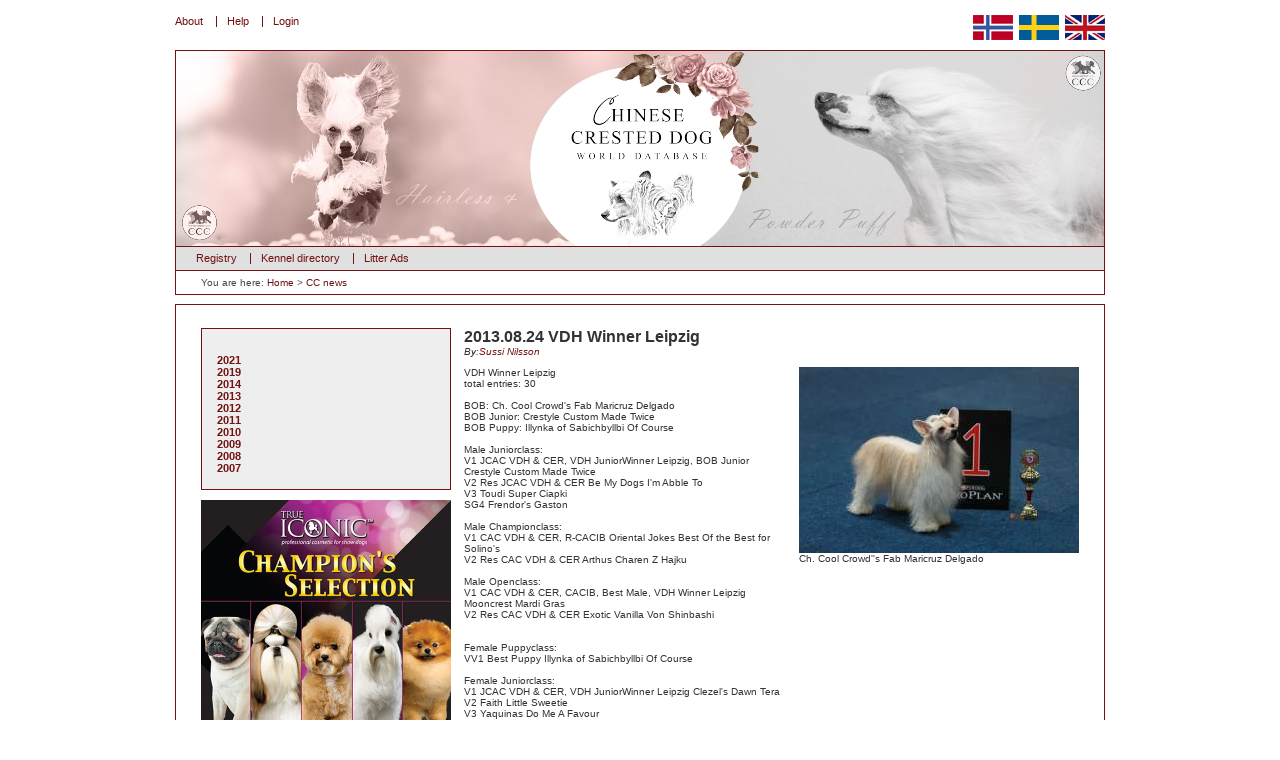

--- FILE ---
content_type: text/html; charset=UTF-8
request_url: https://ccpedigrees.se/en/ccnews/article/2013.08.24+VDH+Winner+Leipzig.html
body_size: 2571
content:
<!DOCTYPE html PUBLIC "-//W3C//DTD XHTML 1.0 Strict//EN" "http://www.w3.org/TR/xhtml1/DTD/xhtml1-strict.dtd">
<html xmlns="http://www.w3.org/1999/xhtml" lang="en" xml:lang="en">
  <head>
    <title>Chinese Crested Dog - 2013.08.24 VDH Winner Leipzig</title>
    <meta http-equiv="Content-Type" content="text/html; charset=UTF-8" />
    <meta name="keywords" content="" />
    <meta name="description" content="" />
    <meta property="og:title" content="Chinese Crested Dog - 2013.08.24 VDH Winner Leipzig" />
    <meta property="og:type" content="Website" />
    <meta property="og:site_name" content="CCPedigrees.se" />
    <meta property="og:image" content="http://www.chinesecrested.no/kalimita/470x200px_02.jpg" />
    <link rel="stylesheet" type="text/css" media="all" href="/style/master.css" />
    <script type="text/javascript" src="/javascript/onload.js"> // </script>
    <script type="text/javascript" src="/javascript/functions.js"> // </script>
    <script type="text/javascript" src="/javascript/net.js"> // </script>
    <script type="text/javascript">
      var lang='en';
    </script>
  </head>
  <body>
    <div id="fb-root"></div>
    <div id="container">
      <div id="sitemenu" class="menu">
        <ul>
          <li class="first">
            <a href="/en/site/about/">About</a>
          </li>
          <li>
            <a href="/en/site/help/">Help</a>
          </li>
          <li class="last">
            <a href="/en/login.html">Login</a>
          </li>
        </ul>
      </div>
      <div id="selectLang">
        <a href="/no/ccnews/article/2013.08.24+VDH+Winner+Leipzig.html">
          <img src="/graphics/flags/no.gif" height="25" width="40" alt="Norsk" />
        </a>
        <a href="/se/ccnews/article/2013.08.24+VDH+Winner+Leipzig.html">
          <img src="/graphics/flags/se.png" height="25" width="40" alt="Svenska" />
        </a>
        <a href="/en/ccnews/article/2013.08.24+VDH+Winner+Leipzig.html">
          <img src="/graphics/flags/en.gif" height="25" width="40" alt="English" />
        </a>
      </div>
      <div id="registryhead" class="head">
       
      </div>
      <div id="mainmenu" class="menu">
        <ul>
          <li>
            <a href="/en/registry/">Registry</a>
          </li>
          <li>
            <a href="/en/kennels/">Kennel directory</a>
          </li>
          <li class="last">
            <a href="/en/ads/">Litter Ads</a>
          </li>
        </ul>
      </div>
      <div id="crumbs" style="position: relative;">You are here:
        <a href="https://www.ccpedigrees.se/se/">Home</a> &gt; <a href="/en/ccnews/">CC news</a><div class="fb-like" data-href="http://www.ccpedigrees.se/en/" data-send="true" data-layout="button_count" data-show-faces="true" data-action="recommend" style="position: absolute; right: 0px; top: 1px; line-height:23px;"></div></div>
      <div id="body">
        <div id="leftcolumn">
          <div class="box">
            <h3></h3>
            <ul>
              <li>
                <a href="/en/ccnews/archive/2021.html">2021</a>
              </li>
              <li>
                <a href="/en/ccnews/archive/2019.html">2019</a>
              </li>
              <li>
                <a href="/en/ccnews/archive/2014.html">2014</a>
              </li>
              <li>
                <a href="/en/ccnews/archive/2013.html">2013</a>
              </li>
              <li>
                <a href="/en/ccnews/archive/2012.html">2012</a>
              </li>
              <li>
                <a href="/en/ccnews/archive/2011.html">2011</a>
              </li>
              <li>
                <a href="/en/ccnews/archive/2010.html">2010</a>
              </li>
              <li>
                <a href="/en/ccnews/archive/2009.html">2009</a>
              </li>
              <li>
                <a href="/en/ccnews/archive/2008.html">2008</a>
              </li>
              <li>
                <a href="/en/ccnews/archive/2007.html">2007</a>
              </li>
            </ul>
          </div>
          <a href="http://www.trueiconic-europe.com/">
            <img alt="Urbandog - Praktiske klær for aktive hunder" src="/emalker/ad_trueIconic.jpg" height="337" width="250" />
          </a>
          <br />
          <a onclick="javascript:urchinTracker('spreadshirt/leftmenu');" href="http://www.dogsorts.com/Chinese+Crested/designshop.html">
            <img alt="Chinese Crested Merchandise" src="/graphics/CCNO_designYourOwn250x250.jpg" height="200" width="250" />
          </a>
          <br />
          <a onclick="javascript:urchinTracker('spreadshirt/leftmenu');" href="http://www.dogsorts.com/">
            <img alt="Chinese Crested Merchandise" src="/graphics/dogsortsbanner.jpg" height="204" width="250" />
          </a>
          <br />
        </div>
        <div id="bodycontent">
          <h1>2013.08.24 VDH Winner Leipzig</h1>
          <p class="byline">By:<a href="mailto:n_sussi@hotmail.com">Sussi Nilsson</a></p>
          <div class="ccnewsImage" style="float: right !important; margin-left: 20px !important; margin-bottom: 20px !important;">
            <img src="/pics/cache/26/gal_img_263f56c07ddba251a787c1ed7bc1086c.jpg" alt="" width="280" height="186" />
            <p>Ch. Cool Crowd''s Fab Maricruz Delgado</p>
          </div>
          <p>VDH Winner Leipzig<br />total entries: 30<br /><br />BOB: Ch. Cool Crowd's Fab Maricruz Delgado<br />BOB Junior: Crestyle Custom Made Twice<br />BOB Puppy: Illynka of Sabichbyllbi Of Course<br /><br />Male Juniorclass:<br />V1 JCAC VDH & CER, VDH JuniorWinner Leipzig, BOB Junior Crestyle Custom Made Twice<br />V2 Res JCAC VDH & CER Be My Dogs I'm Abble To<br />V3 Toudi Super Ciapki<br />SG4 Frendor's Gaston<br /><br />Male Championclass:<br />V1 CAC VDH & CER, R-CACIB Oriental Jokes Best Of the Best for Solino's<br />V2 Res CAC VDH & CER Arthus Charen Z Hajku<br /><br />Male Openclass:<br />V1 CAC VDH & CER, CACIB, Best Male, VDH Winner Leipzig Mooncrest Mardi Gras<br />V2 Res CAC VDH & CER Exotic Vanilla Von Shinbashi<br /><br /><br />Female  Puppyclass:<br />VV1 Best Puppy Illynka of Sabichbyllbi Of Course<br /><br />Female Juniorclass:<br />V1 JCAC VDH & CER, VDH JuniorWinner Leipzig Clezel's Dawn Tera<br />V2 Faith Little Sweetie<br />V3 Yaquinas Do Me A Favour<br />V4 Dazhou Santa La Vida<br /><br />Female Intermediateclass:<br />V1 CAC VDH & CER Olivera's The Most Popular<br />V2 Res CAC VDH & CER Bahama Pastoral<br /><br />Female Championclass:<br />V1 CAC VDH & CER, CACIB, BOB, VDH Winner Leipzig Cool Crowd's Fab Maricruz Delgado<br />V2 Res CAC VDH & CER, R-CACIB Emma Od Sv. Linharta<br /><br />Female Openclass:<br />V1 CAC VDH & CER Hanny Cool Lady<br />V2 Res CAC VDH & CER Touch Beauty Glamour Gizmo<br />V3 Estillinis Honey Bun Bumblebee</p>
          <div class="clear"> </div>
          <div class="ccnewsImage">
            <img src="/pics/cache/d3/gal_img_d39140ba9294bfb56f5d48e632c0c735.jpg" alt="" width="278" height="255" />
          </div>
          <p>Crestyle Custom Made Twice</p>
          <div class="clear"> </div>
          <div class="ccnewsImage">
            <img src="/pics/cache/f3/gal_img_f3f0860b346a3e1092b515eab76bcbe7.jpg" alt="" width="280" height="186" />
          </div>
          <p>Clezel''s Dawn Tera</p>
        </div>
      </div>
      <div id="menuBottom" class="menu">
        <ul>
          <li>
            <a href="/en/registry/">Registry</a>
          </li>
          <li>
            <a href="/en/kennels/">Kennel directory</a>
          </li>
          <li class="last">
            <a href="/en/ads/">Litter Ads</a>
          </li>
        </ul>
      </div>
      <div id="menuBottom2" class="menu">
        <ul>
          <li>
            <a href="/en/">Home</a>
          </li>
          <li>
            <a href="/en/site/about/">About</a>
          </li>
          <li>
            <a href="/en/site/help/">Help</a>
          </li>
          <li>
            <a href="/en/site/advertise/">Advertise</a>
          </li>
          <li>
            <a href="/en/site/linktous/">Link to us</a>
          </li>
          <li class="last">
            <a href="/en/contact.html">Contact us</a>
          </li>
        </ul>
      </div>
      <div id="termsofuse" style="width: 100%; text-align: center;">
        <a href="/en/terms.html">Terms of use</a>
      </div>
    </div>
    <script type="text/javascript">
        var gaJsHost = "https://www.googletagmanager.com/gtag/js?id=UA-141185690-3";
        document.write(unescape("%3Cscript async src='" + gaJsHost + "' type='text/javascript'%3E%3C/script%3E"));
      </script>
    <script>
        window.dataLayer = window.dataLayer || [];
        function gtag(){dataLayer.push(arguments);}
        gtag('js', new Date());
        gtag('config', 'UA-141185690-3');
      </script>
  </body>
</html>
<!-- 0.95427703857422 -->

--- FILE ---
content_type: text/css
request_url: https://ccpedigrees.se/style/master.css
body_size: 5512
content:
* {
  margin:             0px;
  padding:            0px;
}

body {
  font:				        62.5% arial, verdana, sans-serif;
  background-color:	  #fff;
  margin-bottom:      50px;
  margin-top:         0px;
  color:              #333;
}

a {
  color:              #711313;
  text-decoration:    none;
}
a:hover {
  text-decoration:    underline;
}

img {
  border:             none;
  display:            block;
}

ul {
  list-style-type:    none;
}

p {
  margin-bottom:      10px;
}

/**
 * Generelle klasser
 */
div.menu ul li {
  display:            inline;
  padding:            0 10px;
  border-right:       1px solid #711313;
}
  div.menu ul li.first {
    padding-left:     0;
  }
  div.menu ul li.last {
    border:           none;
  }
  div.menu ul li a {
    font-size:        1.1em;
    color:            #711313;
  }


div.blimps {
  margin:             9px 0;
}
  div.blimps h2 {
    background: url(../graphics/fourdots.gif) no-repeat left center;
    padding-left: 10px;
    font-size: 12px;
    color: #999;
  }
  div.blimps table {
    width:            100%;
    border-collapse:  collapse;
  }

div.frontpage {
    border:           1px solid #711313;
    padding:          25px;
    height:           100%;
    overflow:         hidden;
    width:            878px;
    margin-top:       10px;
}
  div.frontpage h2 {
    border-bottom:    1px solid #711313;
    margin:           -25px -25px 0 -25px;
    line-height:      1.6em;
    font-size:        1.4em;
    padding-left:     25px;
  }
  div.frontpage div#sitenews {
    width:            358px;
    margin:           20px 50px;
    float:            left;
    text-align:       center;
  }
    div.frontpage div#sitenews h3 {
      font-size:      1.2em;
    }
    div.frontpage div#sitenews p.date {
      margin-bottom:  7px;
    }
    div.frontpage div#sitenews p.newstext {
      margin-bottom:  30px;
    }
  div.frontpage div.crestednews {
    width:            420px;
    float:            left;
    margin-top:       20px;
  }
    div.frontpage div.crestednews img {
      margin-bottom:  15px;
    }
    div.frontpage div.crestednews h3 {
      font-size:      1.2em;
    }
    div.frontpage div.crestednews p.metadata {
      font-weight:    bold;
      font-size:      1.1em;
    }
    div.frontpage div.crestednews p.newstext {
      margin-top:     12px;
    }

.introBox, .box {
  border:           1px solid #999999;
  padding:          15px;
  background:       #eeeeee;
  margin-bottom:    1em;
  height:           100%;
  overflow:         hidden;
}
  .introBox p, .box p {
    text-align:     left !important;
  }
.introBox {
  border:           1px dashed #999999;
}
  .introBox .box {
    width:          147px;
    height:         90px;
    float:          left;
    margin-left:    8px;
    padding:        20px;
    text-align:     center;
  }
    .introBox .box a.infoLink {
      font-weight:    bold;
      background:     url(/graphics/fourdots.gif) no-repeat 0 12px;
      padding:        8px 0 0 8px;
      display:        block;
    }

  .introBox .firstBox {
    margin-left:    0px;
  }
.box {
  border:           1px solid #999999;
}
  .box fieldset {
    border:           none;
  }
    .box fieldset legend {
      font-size:      1.1em;
      font-weight:    bold;
      color:          #333;
    }

div.containerbox {
    border:           1px solid #711313;
    padding:          15px;
    margin-bottom:    10px;
    height:           100%;
    overflow:         hidden;
    font-size:        1.1em;
}
  div.containerbox dl.propertylist {
    float:            left;
    width:            24em;
  }
    div.containerbox dl.propertylist dt {
      clear:            both;
      float:            left;
      width:            5em;
    }
    div.containerbox dl.propertylist dd {
    }
  div.containerbox dl.entityrelation {
    padding-left:       24em;
  }
    div.containerbox dl.entityrelation dt {
      font-weight:      bold;
      font-size:        1.1em;
    }
      div.containerbox dl.entityrelation dt.owner {
        margin-top:       1em;
      }

li.first {
  margin-left:        0px !important;
}

div.login {
}
  div.login label {
    display:            block;
    margin-bottom:      10px;
  }
    div.login label input {
      display:            block;
      width:              214px;
    }

fieldset.contact {
  padding:              10px;
}
  fieldset.contact label {
    display:            block;
    margin-bottom:      10px;
  }
    fieldset.contact label input, fieldset.contact label textarea {
      display:          block;
      width:            580px;
    }
fieldset.addDogGalImg {
  width:                290px;
  padding:              10px;
  float:                left;
}
  fieldset.addDogGalImg label {
    display:            block;
  }
  fieldset.addDogGalImg label input, fieldset.addDogGalImg label textarea {
    display:            block;
    width:              100%;
  }
.error {
  background-color:     #ffbdbd;
  font-weight:          bold;
  padding:              10px;
  border:               1px dotted #000;
}
.success {
  background-color:     #baffba;
  font-weight:          bold;
  padding:              10px;
  border:               1px dotted #000;
}

.was {
  color:                red;
  text-decoration:      line-through;
  display:              inline !important;
}
.new {
  color:                green;
  display:              inline !important;
}

div.articlelist { }
  div.articlelist p, div.articlelist td {
    font-size: 1.1em;
  }
  div.articlelist h3 {
    clear:              both;
  }
  div.articlelist img {
    float:              right;
    margin-right:       20px;
  }

.isNew img {
  border:               1px solid red;
}

div.breednewsSubmit fieldset {
  padding:              10px;
  border:               none;
}
div.breednewsSubmit fieldset label {
  display:              block;
  margin-bottom:        10px;
}
  div.breednewsSubmit fieldset label input {
    display:              block;
    width:                586px;
  }
  div.breednewsSubmit fieldset label textarea {
    display:              block;
    width:                586px;
    height:               200px;
  }
div.breednewsImage {
  float:                  left;
  overflow:               hidden;
  width:                  300px;
  clear:                  both;
}
  div.breednewsImage p {
    margin-top:           0px;
    margin-bottom:        0px;
    color:                #666;
    font-size:            11px;
  }


p.byline {
  font-size:              10px;
  font-style:             italic;
}

div.directoryListing p, div.directoryListing h1 {
  text-align:             center;
}

fieldset.kennelContactForm {
  border-width:           2px 0 0 0;
  padding:                10px;
  margin-top:             50px;
}
  fieldset.kennelContactForm p {
    text-align:             left;
  }
  fieldset.kennelContactForm legend {
    font-size:              1.4em;
  }
  fieldset.kennelContactForm label {
    display:                block;
  }
  fieldset.kennelContactForm label input, fieldset.kennelContactForm label textarea{
    display:                block;
    width:                  100%;
  }

fieldset.standardForm {
  border-width:           0;
  padding:                0 10px;
}
  fieldset.standardForm label {
    display:                  block;
    margin-bottom:            8px;
  }
    fieldset.standardForm label input, fieldset.standardForm select{
      display:                  block;
      width:                    100%;
    }
    fieldset.standardForm label textarea {
      display:                  block;
      width:                    100%;
      height:                   100px;
    }
    fieldset.standardForm input.submit {
      margin-top:               10px;
    }

.collapsed {
  display:            none;
}

li.less, li.more {
  padding-left:       14px;
  cursor:             pointer;
}
li.more {
  background:         url(../graphics/more.gif) 0 2px no-repeat;
}

li.less {
  background:         url(../graphics/less.gif) 0 2px no-repeat;
  /* cursor:             default; */
}

.selected {
  color: red;
}

.readMore {
  display:            block;
}

.deleted p {
  text-decoration:    line-through;
}

div.adminOptions {
  text-align:         right;
}
/**
 * Spesifike stiler
 */
div#container {
  width:              930px;
  margin:             0 auto;
  position:           relative;
  margin-top:         15px;
}
  div#selectLang {
    position:         absolute;
    top:              0px;
    right:            0px;
  }
    div#selectLang img {
      margin-left:    3px;
      display:        inline;
    }

  div#sitemenu {
    height:           35px;
  }

  div.head {
    height:           195px;
    border-top:       1px solid #711313;
    border-left:      1px solid #711313;
    border-right:     1px solid #711313;
  }
  div#head {
    background:       url(../graphics/topp1.jpg) no-repeat;
  }
  div#registryhead {
    background:       url(../graphics/topp2.jpg) no-repeat;
  }
  div#galleryhead {
    background:       url(../graphics/topp3.jpg) no-repeat;
  }
  div#kennelshead {
    background:       url(../graphics/topp4.jpg) no-repeat;
  }
  div#adshead {
    background:       url(../graphics/topp5.jpg) no-repeat;
  }

  div#mainmenu {
    background:       #e0e0e0;
    height:           23px;
    line-height:      23px;
    border:           1px solid #711313;
    padding:          0 10px;
  }

  div#crumbs {
    height:           23px;
    line-height:      23px;
    border-width:     0 1px 1px 1px;
    border-style:     solid;
    border-color:     #711313;
    padding:          0 25px;
    color:            #494949;
  }

  div#frontpagebox {
    border-bottom:    1px solid #711313;
    padding-bottom:   10px;
    position:         relative;
  }
    div#frontpagebox h2 {
      font-size:        14px;
      margin-top:       1em;
    }
    div#frontpagebox h3 {
	text-align:center;
      font-size:        17px;
    }
    div#frontpagebox p.introblurb {
      padding-left:     12px;
      background:       url(../graphics/sixdots.gif) no-repeat left center;
      display:          inline;
    }

  div#kennelblimps {
    width:            230px;
    float:            left;
    overflow:         hidden;
    height:           100%;
  }
    div#kennelblimps h2 {
      font-size:        12px;
    }
    div#kennelblimps a {
      display:        block;
      margin-bottom:  2px;
    }
    div#frontpageContent {
      float:          left;
      margin-left:    30px;
      width:          670px;
      overflow:       hidden;
    }
      div#frontpageContent div#breednews {
        height:       100%;
        overflow:     hidden;
        width:        650px;
	border: 1px solid #8C3F3F;
	text-align: center;
	padding
      }
	div#frontpageContent div#breednews li{
	 font-size: 14px;
	 
	}
        div#frontpageContent div#breednews img {
          float:        left;
          margin-right: 20px;
        }
        div#frontpageContent div#breednews p {
	font-size: 14px;
	text-align: center;
        }

  div#body {
    margin-top:       9px;
    border:           1px solid #711313;
    padding:          23px 25px;
    height:           100%;
    overflow:         hidden;
  }
    div#body h1 {
      font-size:      1.6em;
    }
      div#body h1 span {
        display:      block;
        font-size:    0.8em;
        font-weight:  normal;
      }

    div#body h2 {
      font-size:      1.2em;
    }
    div#body h2.prominent {
      clear:          both;
      background:     #e0e0e0;
      line-height:    2em;
      margin:         18px 0 9px 0;
      padding-left:   9px;
      border:         1px solid #711313;
    }
    div#body h2.simple {
      background:     #e0e0e0;
      line-height:    1em;
      margin-top:     18px;
      padding:        2px 0
    }
      div#body h2.topspaced {
        margin-top:   61px;
      }

    div#leftcolumn {
      width:          250px;
      float:          left;
      overflow:       hidden;
    }
      div#leftcolumn h3 {
        font-size:    1.1em;
        margin-bottom:10px;
      }
      div#leftcolumn div.box {
        border-color: #711313;
      }
        div#leftcolumn h3 span {
          font-weight:normal;
        }
      div#leftcolumn a {
        font-size:    1.1em;
        font-weight:  bold;
      }
      div#leftcolumn input.text {
        width:        180px;
      }
      div#leftcolumn div.kenneldir ul li a {
        font-weight:  bold;
      }
      div#leftcolumn ul li ul li {
        padding-left: 20px;
      }
      div#leftcolumn div.kenneldir ul li ul li a {
        font-weight:  normal;
      }


    div#bodycontent {
      width:            615px;
      margin-left:      13px;
      float:            left;
      position:         relative;
    }
      div#bodycontent p.published {
        margin-bottom:  0px;
        font-size:      0.9em;
      }
        div#bodycontent p.ingress a {
          display:      block;
        }

      div.doginfo {
      }
        div.doginfo h1 {
          text-align:   center;
          padding-top:    60px;
        }
        div.doginfo h1.male {
            background:     url(../graphics/symbolM.gif) top center no-repeat;
        }
        div.doginfo h1.female {
            background:     url(../graphics/symbolF.gif) top center no-repeat;
        }

      ul#descendents, ul#descendents li ul {
        margin-left:      10px;
      }
        ul#descendents li a {
          color:            brown;
        }
          ul#descendents li ul li a{
            color:            red;
          }
            ul#descendents li ul li ul li a{
              color:            green;
            }
              ul#descendents li ul li ul li ul li a{
                color:            blue;
              }
                ul#descendents li ul li ul li ul li ul li a{
                  color:            purple;
                }
                  ul#descendents li ul li ul li ul li ul li ul li a{
                    color:            black;
                  }


      div#bodycontent form.adddog, form.addnews {
        text-align:     right;
        top:            0px;
        right:          0px;
      }
      div#bodycontent form.adddog {
        float:       right;
      }
        div#bodycontent form.adddog input, form.addnews input {
          border:       none;
          background:   url(../graphics/button.gif) no-repeat;
          height:       25px;
          padding:      0 10px 8px 10px;
          color:        #fff;
          font-weight:  bold;
          font-size:    1.1em;
          cursor:       pointer;
        }
        div#bodycontent .containerbox form.adddog input {
          width:        230px;
        }

      div#bodycontent ul.latestdogs {
        height:         100%;
        overflow:       hidden;
      }
        div#bodycontent ul.latestdogs li {
          float:        left;
          margin-left:  12px;
          padding-top:  200px;
          height:       80px;
          width:        195px;
          border:       1px solid #711313;
          position:     relative;
          text-align:   center;
          font-size:    1.1em;
        }
        div#bodycontent ul.latestdogs li img {
          position:     absolute;
          left:         97px;
          top:          97px;
        }
        div#bodycontent ul.latestdogs li h3 {
          font-size:    1em;
        }
        div#bodycontent ul.latestdogs li a {
          display:      block;
        }

      div#bodycontent ul#kennelmenu {
        margin:         20px 0;
      }
        div#bodycontent ul#kennelmenu li a {
          padding-left:   10px;
          background:     url(../graphics/fourdots.gif) center left no-repeat;
        }

      div#kennellogo {
        padding:          5px;
      }
        div#kennellogo img {
          margin:         0 auto;
        }
      div#bodycontent ul#breedingListing, div#bodycontent ul#ownerListing {
        margin-top:       10px;
      }
        ul#breedingListing li {
          border-bottom:  1px solid #eee;
          height:         100%;
          overflow:       hidden;
          margin-bottom:  30px;
        }

        ul#breedingListing li li, ul#ownerListing li {
          border:         none;
          margin-bottom:  0;
        }
          ul#breedingListing li div.parents {
            height:         100%;
            overflow:       hidden;
            width:          530px;
            text-align:     center;
          }
            ul#breedingListing li div.parents img {
              display:      inline;
            }
            /* ul#breedingListing li div.parents img.dam {
              float:        right;
            } */
          ul#breedingListing li dl dt, ul#ownerListing li dl dt {
            float:          left;
            clear:          both;
            font-size:      1.5em;
            width:          80px;
          }
          ul#breedingListing li dl dd, ul#ownerListing li dl dd {
            font-size:      1.5em;
            font-weight:    bold;
          }
        ul#breedingListing li ul li, ul#ownerListing li {
          clear:            both;
          width:            500px;
          padding-left:     40px;
          margin-bottom:    10px;
          font-size:        1.1em;
          min-height:       60px;
          overflow:         auto;
        }
        * html ul#breedingListing li ul li {
          /* height:           40px; */
        }
          ul#breedingListing li ul li.male, ul#ownerListing li.male {
            background:     url(../graphics/symbolM.gif) center left no-repeat;
          }
          ul#breedingListing li ul li.female, ul#ownerListing li.female {
            background:     url(../graphics/symbolF.gif) center left no-repeat;
          }
          ul#breedingListing li ul li.odd, ul#ownerListing li.odd {
            background-color: #eee;
          }
          ul#breedingListing li ul li ul, ul#ownerListing li ul {
            margin:         10px 0;
          }
            ul#breedingListing li ul li ul li, ul#ownerListing li ul li {
              clear:          none;
              margin:         0;
              width:          auto;
              margin-bottom:  0px;
              min-height:     0px;
            }
          ul#breedingListing li ul li img, ul#ownerListing li img {
            float:          right;
          }


    div#bodycontent ul.linkList {
    }
      div#bodycontent ul.linkList li {
        overflow:         hidden;
        height:           1.6em;
        line-height:      1.6em;
      }
      div#bodycontent ul.linkList li.odd {
        background:       #eee;
      }
      div#bodycontent ul.linkList li a {
        display:          block;
        font-size:        1.1em;
        height:           1.45em;
        position:         relative;
      }
        div#bodycontent ul.linkList li a span {
          position:       absolute;
          right:          50px;
          top:            1px;
          cursor:             pointer;
        }
    div#bodycontent div#pedigree {
      position:           relative;
    }
      div#bodycontent div#pedigree a#fullpedigree {
        background:       #711313;
        color:            #fff;
        width:            194px;
        display:          block;
        text-align:       center;
        height:           18px;
        line-height:      18px;

      }
      div#bodycontent div#pedigree img {
        display:          inline;
        vertical-align:   middle;
      }
      div#bodycontent div#pedigree dl {
        position:         relative;
        width:            580px;
      }
        div#bodycontent div#pedigree dl dt {
          float:            left;
          clear:            both;
          height:           100px;
          margin-bottom:    18px;
          padding-left:     60px;
          width:            510px;
          z-index:          1;
        }
        div#bodycontent div#pedigree dl dd {
          position:         absolute;
          left:             230px;
          z-index:          2;
          display:          block;
        }
        * html div#bodycontent div#pedigree dl dd {
        }
        div#bodycontent div#pedigree dl dd.siresire {
          top:              25px;
        }
        * html div#bodycontent div#pedigree dl dd.siresire {
          top:              27px;
        }
        div#bodycontent div#pedigree dl dd.siredam {
          top:              58px;
        }
        div#bodycontent div#pedigree dl dd.damsire {
          top:              143px;
        }
        * html div#bodycontent div#pedigree dl dd.damsire {
          top:              145px;
        }
        div#bodycontent div#pedigree dl dd.damdam {
          top:              177px;
        }

    div#bodycontent div#dogsgallery {
      padding:        0px;
      padding-bottom: 14px;
      height:         100%;
      overflow:       auto;
      position:       relative;
    }
      div#bodycontent div#dogsgallery div#mainimage {
        background:   url(../graphics/loader.gif) center center no-repeat;
      }
      div#bodycontent div#dogsgallery img {
        margin:       0 auto;
      }
      div#bodycontent div#dogsgallery p {
        text-align:   center;
      }
      div#bodycontent div#dogsgallery ul {
        height:       100%;
        overflow:     hidden;
      }
        div#bodycontent div#dogsgallery ul li {
          width:        184px;
          height:       70px;
          padding-top:  184px;
          margin-left:  14px;
          margin-top:   14px;
          float:        left;
          display:      inline;
          position:     relative;
          border:       1px solid #999;
          background:   #fff;
          overflow:     hidden;
        }
        * html div#bodycontent div#dogsgallery ul li {
        }
          div#bodycontent div#dogsgallery ul li.end {
            margin-right: 0px;
          }
          div#bodycontent div#dogsgallery ul li img {
            position:   absolute;
            top:        92px;
            left:       92px;
          }
          div#bodycontent div#dogsgallery ul li textarea {
            width:      180px;
          }
          div#bodycontent div#dogsgallery a.moveup, div#bodycontent div#dogsgallery a.movedown {
            display:      block;
            height:       14px;
            width:        25px;
            float:        left;
            text-indent:  -10000px;
          }
          div#bodycontent div#dogsgallery a.moveup {
            margin-right: 113px;
            margin-left:  5px;
            background:   url(../graphics/arrows/left.gif) no-repeat;
          }
          div#bodycontent div#dogsgallery a.movedown {
            background:   url(../graphics/arrows/right.gif) no-repeat;
          }

    div#bodycontent ul#titlelist {
      margin-top:       1em;
    }
      div#bodycontent ul#titlelist li {
        margin-bottom:  10px;
        font-size:      1.1em;
      }
        div#bodycontent ul#titlelist li a {
          font-weight:    bold;
        }
        div#bodycontent ul#titlelist li span {
          display:    block;
        }

  ul#latestGalImages { }
    ul#latestGalImages li {
    }
      ul#latestGalImages li img {
      }
  ul#selectedGalImages { }
    ul#selectedGalImages li {
      float:          left;
      width:          290px;
      text-align:     center;
      position:relative;
    }
      ul#selectedGalImages li img {
        visibility:   hidden;
      }


  div#menuBottom {
    border-left:      1px solid #711313;
    border-right:     1px solid #711313;
    background:       #e0e0e0;
    height:           23px;
    line-height:      23px;
    padding:          0 10px;
  }
  div#menuBottom2 {
    border:           1px solid #711313;
    height:           23px;
    line-height:      23px;
    padding:          0 10px;
  }
    div#menuBottom2 li {
      border-right:   none;
    }

div#siteButtons {
  height:             100%;
  overflow:           hidden;
  margin-bottom:      2em;
}
  div#siteButtons img {
    float:              left;
    margin-right:       12px;
  }
  div#siteButtons img.last {
    margin-right:       0px;
  }

fieldset#litterForm {
  border-width:         0px !important;
}
  fieldset#litterForm label {
    display:            block;
  }
  fieldset#litterForm input#litter_name {
    width:              80%;
  }
  fieldset#litterForm input#searchFather, fieldset#litterForm input#searchMother {
    width:              77%;
  }
  fieldset#litterForm textarea {
    width:              80%;
    height:             8em;
  }
  fieldset#litterForm select#father, fieldset#litterForm select#mother {
    width:              70%;
  }
  fieldset#litterForm div.radiogroup {
    height:             100%;
    overflow:           visible;
    clear:              both;
  }
    fieldset#litterForm div.radiogroup label {
      position:           relative;
      height:             100%;
      overflow:           visible;
      float:              left;
      padding-bottom:      5px;
    }
    fieldset#litterForm div.radiogroup label.first {
      width:              160px;
      padding-left:       20px;
      line-height:        2em;
    }
  fieldset#litterForm input#litter_expected_radio, fieldset#litterForm input#litter_born_radio {
    position:           absolute;
    top:                2px;
    left:               0px;
  }
  fieldset#litterForm input#litter_expected {
    width:              200px;
  }
  fieldset#litterForm div.parentSelectionGroup {
    position:           relative;
    padding-left:       40px;
    margin-bottom:      1em;
  }
    fieldset#litterForm div.parentSelectionGroup input {
      display:          block;
      margin-bottom:    3px;
    }
    fieldset#litterForm div.parentSelectionGroup label {
      position:         absolute;
      left:             0px;
      top:              5px;
    }

ul#litterList {
}
  ul#litterList li{
    display:            block;
    margin-bottom:      5px;
    padding:            5px;
  }
    ul#litterList li ul li {
      border:           none;
      background:       url(../graphics/gtgt.gif) center left no-repeat;
      margin-bottom:    0px;
      padding:          0 0 0 16px;
    }
    ul#litterList li ul.litterData {
      margin-bottom:    1em;
    }
      ul#litterList li ul.litterData li {
        background:     url(../graphics/fourdots.gif) center left no-repeat;
        padding-left:   8px;
      }
ul.litterblimps li.box {
  padding-left:         230px !important;
  position:             relative;
  min-height:           200px;
  clear:                both;
}
ul.litterblimps li.minibox {
  min-height:           70px;
}
* html ul.litterblimps li.box {
  height:           200px;
}

* html ul.litterblimps li.minibox {
  height:           70px;
}
  ul.litterblimps li.box img {
    position:           absolute;
    top:                5px;
    left:               5px;
  }

table#versionHistoryTable {
  border:           1px solid #999999;
  border-collapse:  collapse;
  width:            80%;
  margin:           auto;
}
table#versionHistoryTable th {
  border-bottom:    1px solid #999999;
}
table#versionHistoryTable td.versionID, table#versionHistoryTable td.changed {
  text-align: center;
}



/* ========================================================================== */

.help {
    color: #c51a12;
    font-size: 14px;
    font-weight: bold;
    text-decoration: none;
}
.explanation {
    padding: 3px;
    display: none;
    border: 1px solid red;
}
label {
    font-weight: bold;
    margin: 0 10px 0 0;
    padding: 0px;
}
fieldset#add_edit {
  font-size: 1.1em;
}

div.pager {
  border-top:       1px solid #711313;
  border-bottom:    1px solid #711313;
  margin:           5px 0;
  height:           20px;
  line-height:      20px;
  overflow:         hidden;
  position:         relative;
  clear:            both;
}
div.pager div.left {
  position:         absolute;
  left:             0px;
  top:              0px;
  line-height:      16px;
  height:           16px;
}
div.pager div.right {
  position:         absolute;
  right:            0px;
  top:              0px;
  line-height:      16px;
  height:           16px;
}
div.pager div.right ul, div.pager div.right ul li {
  margin:           0px;
  padding:          0px;
  list-style-type:  none;
}
div.pager div.right ul li {
  display:          inline;
}
div.pager a.active {
  color: #711313;
}
div#galleryimage img {
  margin: 0 auto;
}
div#galleryimage p {
  text-align: center;
}
.compulsory {
    color: #c51a12;
    font-weight: bold;
    font-size: 18px;
}
fieldset#topicgalform label, fieldset#topicgalform input, fieldset#topicgalform textarea {
  display:  block;
  width:    500px;
  margin:   0 auto;
}

table td img {
  display: inline;
}
div.changelogPager {
    float: right;
    background-color: #888;
    padding: 3px;
    text-align: center;
    margin-top: 20px;
}

fieldset.header {
    border-width: 1px 0 0 0;
}
fieldset#changelogList, fieldset#changelogList div {
    clear: both;
}
fieldset#changelogList div div{
    width: 155px;
    min-height: 70px;
    float: left;
}
* html fieldset#changelogList div div{
    height: 70px;
}
.clear {
  overflow: hidden;
  height: 1px;
  display: block;
  clear: both;
}
.expanderbox {
  height: 100%;
  overflow: hidden;
}




.galleryRow td {
    padding-bottom: 25px;
}

#galleryTable td {
    padding-left: 10px;
    padding-right: 10px;
}
#galleryTable td img {
  margin: 0 auto !important;
  display: block !important;
  float: none;
}

ul#listtree {
  margin-bottom:  10px;
}



.adoverlayer {
  background-image: url(/graphics/blackground.png);
  border-top: 1px solid #D5B57C;
  border-right: 1px solid #D5B57C;
  border-left: 1px solid #D5B57C;
  bottom: -2px;
  clear: both;
  height: 120px;
  left: 50%;
  margin-left: -374px;
  position: fixed;
  text-align: left;
  width: 748px;
  z-index: 50000;
  border-radius: 3px;
}
.adoverlayer .byebye {
  position: absolute;
  border: none;
  top: 4px;
  right: 22px;
  font: 9px bold verdana, sans-serif;
  color: #ffffff;
}
.adoverlayer .stickybanner {
  position: absolute;
  border: none;
  top: 20px;
  left: 10px;
  overflow: hidden;
  width: 728px;
  height: 90px;
}



--- FILE ---
content_type: application/javascript
request_url: https://ccpedigrees.se/javascript/functions.js
body_size: 375
content:
var lang;

function externalLinks(){
  if (!document.getElementsByTagName) return;
  var anchors = document.getElementsByTagName("a");
  for(var i=0;i<anchors.length; i++){
    var anchor = anchors[i];
    if(anchor.getAttribute("href") && anchor.getAttribute("rel") == "external"){
      anchor.target = "_blank";
    }
  }
}


function detectLang( ) {
  lang = document.documentElement.lang;
}
window.addOnLoadListener(externalLinks);
window.addOnLoadListener(detectLang);


function showProps(obj, objName) {
  var result = ""
  var count = 0

  for (var i in obj) {
    result += objName + "." + i + " = " + obj[i] + "\n"
    count++
    if (count == 10) {
      alert (result)
      result = ""
      count = 0
    }
  }
  alert(result)
}

--- FILE ---
content_type: application/javascript
request_url: https://ccpedigrees.se/javascript/net.js
body_size: 2331
content:
/**
 * Beskrivelse
 *
 * @author	Thomas Sømoen <thomas at apt.no>
 * @version	20061005
 * @package	net
 */
var net = new Object();
net.READY_STATE_UNINITIALIZED=0;
net.READY_STATE_LOADING=1;
net.READY_STATE_LOADED=2;
net.READY_STATE_INTERACTIVE=3;
net.READY_STATE_COMPLETE=4;

/**
 * Klasse om håndterer forespørsler mellom klient og tjener.
 *
 * @access	public
 * @author	Tommy Gildseth  <tommy at gildseth.com>
 * @author	Thomas Sømoen <thomas at apt.no>
 * @version	20061005
 * @package	net
 */
net.XmlHttp = function(url, observer) {
  //member variables
  this.request		= null;
  this.isIE			= false;
  this.response		= null;
  this.observer		= new Array();
  this.method			= 'GET';
  this.params			= new Array();
  this.load(url);
}

/**
 * Definerer objektets metoder.
 *
 * @since	20061005
 */
net.XmlHttp.prototype = {
  /**
   * Legger til parameter som skal sendes til tjener.
   *
   * @access	public
   * @since	20061005
   * @param	string	name	Parameternavn
   * @param	string	value	Parameterverdi
   */
  reqParam:function(name, value){
    this.params.push(escape(name) + "=" + escape(value));
  },

  /**
   * Setter forespørselsmetoden.
   *
   * @access	public
   * @since	20061005
   * @param	string	method	Typen forespørsel som skal gjøres. kan være GET eller POST
   */
  requestMethod:function( method ) {
    if (method == 'GET' || method == 'POST') {
      this.method = method;
    } else {
      throw('Invalid request method');
    }
  },

  /**
   * Setter objektet som overvåker forespørselen.
   *
   * @access	public
   * @since	20061005
   * @param	Object	observer	Objektet som overvåker forespørslen.
   */
  attach:function( observer ) {
    this.observer.push(observer);
  },

  /**
   * Funksjonen laster filen fra tjeneren.
   *
   * @access	public
   * @since	20061005
   * @param	string	url	Filen som skal lastes fra tjeneren.
   */
  load:function( url ) {
    try {
      if (url) {
          this.loadXMLDoc(url);
      }
    } catch(e) {
      var msg = (typeof e == "string") ? e : ((e.message) ? e.message : "Unkown error");
      alert("Feil i AJAX kall til tjener:\n" + msg);
      return;
    }
  },

  /**
   * Funksjonen oppretter XmlHttp objektet og gjøre forespørselen til tjeneren.
   *
   * Det tas hensyn til metodeulikhetene på kryss av nettleserne.
   *
   * @access	public
   * @since	20061005
   * @param	string	url	Filen som skal lastes fra tjeneren.
   */
  loadXMLDoc:function(url) {
    objXmlHttp 	= this;
      reqParams 	= this.params.join('&');
      if( this.method == 'GET') {
        url = url + "?" + reqParams;
      }

      // branch for native XMLHttpRequest object
      if( window.XMLHttpRequest ){
          this.req = new XMLHttpRequest();
      // branch for IE/Windows ActiveX version
      } else if ( window.ActiveXObject ) {
          this.isIE 	= true;
          this.req 	= new ActiveXObject("Microsoft.XMLHTTP");
      }

      if( this.req ){
        this.req.onreadystatechange = function ( ) { objXmlHttp.processChange(); }
        this.req.open(this.method, url, true);
        if (this.method == 'POST') {
          this.req.setRequestHeader('Content-Type', 'application/x-www-form-urlencoded');
        }
        this.req.send(reqParams);
      }
  },

  /**
   * Funksjon som overvåker svaret fra tjeneren.
   *
   * Funsksjonen svarer når tjeneren har sendt ferdig. Den sjekker så svarets innholdtype og oppretter et javascript-objekt dersom innholdtypen er json, rent tekst dersom det er tekst eller html, og et DOM-tre dersom det er XML.
   * Dersom det skjer en feil kalles feilhåndterrer eller standard feilfunksjon.
   *
   * @access	public
   * @since	20061005
   */
  processChange:function() {
      // only if req shows "loaded"
      if (this.req.readyState == net.READY_STATE_COMPLETE) {
          // only if "OK"
          if (this.req.status == 200) {
        var response = null;

//        switch(this.req.getResponseHeader("Content-type")){
//          case 'text/json':
            this.response = eval("("+ this.req.responseText+")");
//            break;
//          case 'text/xml':
//            this.response = this.req.responseXML;
//            break;
//          default:
//            this.response = this.req.responseText;
//        }

        for(i = 0; i < this.observer.length; ++i) {
          this.observer[i].notify(this.response);
        }
           } else {
              alert("There was a problem communicating with the server:\n" + this.req.statusText);
           }
      }
  }
}

/**
 * Klasse som håndterer objektet som skal varsles når tjeneren har sendt svaret sitt.
 *
 * @access	public
 * @author	Tommy Gildseth  <tommy at apt.no>
 * @author	Thomas Sømoen <thomas at apt.no>
 * @version	20061005
 * @package	net
 */
net.Observer = function() {
  this.target = null;
}

/**
 * Funksjon som kalles når tjeneren har send ferdig. Funksjonen er her satt til en defaultfunksjon som viser en alert-boks med svaret.
 *
 * @access	public
 * @since	20061005
 * @param	var	response	Svaret fra tjeneren
 */
net.Observer.prototype.onLoad = function(response){
  alert(response);
}

/**
 * Funksjon som kalles når det oppstår en feil. Funksjonen er her satt til en defaultfunksjon som viser en alert-boks med feilmelding.
 *
 * @access	public
 * @since	20061005
 * @param	var	response	Svaret fra tjeneren
 */
net.Observer.prototype.onError = function(message){
  alert(message);
}

/**
 * Kort
 *
 * @access	public/private/protected
 * @since	### (versjonsnummer eller dato(YYYYMMDD))
 * @param	type	variabel	Beskrivelse
 * @return	type	Beskrivelse
 * @see	classname::function()
 */
net.getElementTextNS = function(prefix, local, parentElem, index) {
    var result = "";
    if (prefix && isIE) {
        // IE/Windows way of handling namespaces
        result = parentElem.getElementsByTagName(prefix + ":" + local)[index];
    } else {
        // the namespace versions of this method
        // (getElementsByTagNameNS()) operate
        // differently in Safari and Mozilla, but both
        // return value with just local name, provided
        // there aren't conflicts with non-namespace element
        // names
        result = parentElem.getElementsByTagName(local)[index];
    }
    if (result) {
        // get text, accounting for possible
        // whitespace (carriage return) text nodes
        if (result.childNodes.length > 1) {
            return result.childNodes[1].nodeValue;
        } else if (result.firstChild) {
            return result.firstChild.nodeValue;
        } else {
      return '';
    }
    } else {
        return "n/a";
    }
}


--- FILE ---
content_type: application/javascript
request_url: https://ccpedigrees.se/javascript/onload.js
body_size: 171
content:
window.onloadListeners = new Array();
window.addOnLoadListener = function(listener){
  window.onloadListeners[window.onloadListeners.length] = listener;
}

window.onload = function(){
  for(var i=0;i<window.onloadListeners.length;i++){
    var func = window.onloadListeners[i];
    func.call();
  }
}